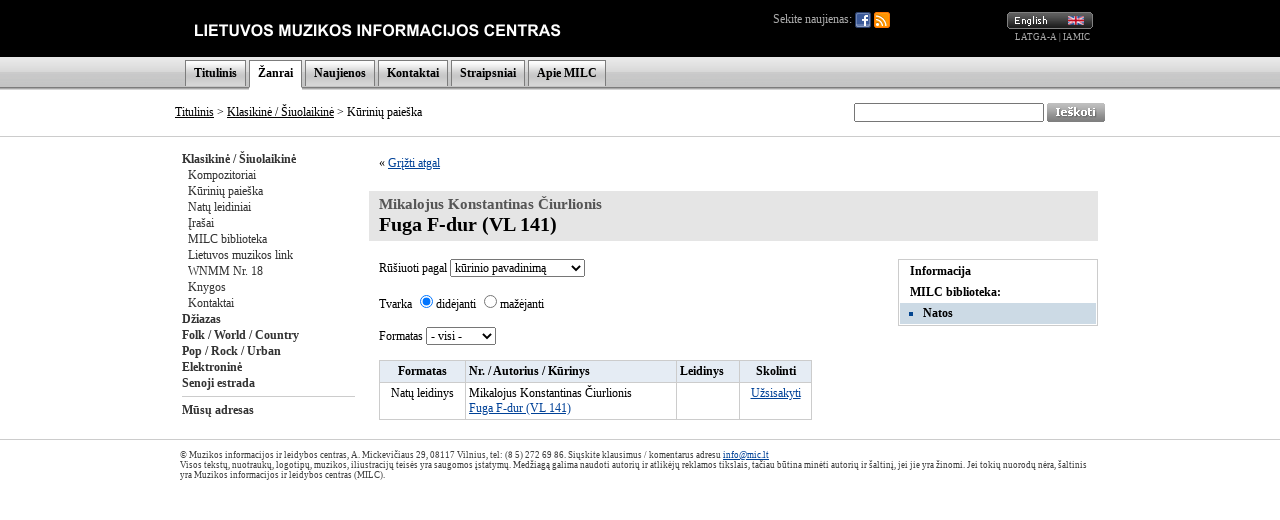

--- FILE ---
content_type: text/html; charset=UTF-8
request_url: http://old.mic.lt/lt/classical/works/library/2977/print?ref=%2Flt%2Finventory%2Frequest%2F2634%3Fref%3D%252Flt%252Fclassical%252Fworks%252Flibrary%252F3116%252Fprint%253Fref%253D%25252Flt%25252Fclassical%25252Fpersons%25252Fworks%25252Fciurlionis%25252F38%25253Fref%25253D%2525252Flt%2525252Fclassical%2525252Fpersons%2525252F41
body_size: 19325
content:

<!DOCTYPE HTML PUBLIC "-//W3C//DTD HTML 4.0 Transitional//EN">
<html>
<head>
<meta name="robots" content="noindex">
<title>Muzikos informacijos ir leidybos centras</title>
<meta http-equiv="Content-Type" content="text/html; charset=utf-8">
<base href="http://old.mic.lt/" />
<link rel="stylesheet" type="text/css" href="clib/style.css">
<link rel="stylesheet" type="text/css" href="clib/print.css" media="print" />
<link rel="stylesheet" type="text/css" href="clib/jscalendar/calendar-win2k-1.css">
<script type="text/javascript">
function submitForm (frm_id) {
  frm = getFieldById(frm_id);
  if (frm) {
    frm.submit();
    return true;
  }
  else {
    return false;
  }
}

function getFieldById (fld) {
  var thisdetail;
  if (document.getElementById && document.getElementById(fld) != null) {
    return document.getElementById(fld);
  }
  else if (document.layers && document.layers[fld] != null) {
    return document.layers[fld];
  }
  else if (document.all) {
    return document.all(fld);
  }
  else {
    return true;
  }
}

var spaf_state_calc = false;
var spaf_form_state = '';
var spaf_check_form = false;
var spaf_form_id = '';

function calcFormState () {
  // detect wysiwyg editor
  if (spaw_editors.length > 0) {
    SPAW_UpdateFields();
  }
  
  spaf_state_calc = true;
  state = '';
  frm = getFieldById(spaf_form_id);
  cnt = frm.elements.length;
  for (i = 0; i < cnt; i++) {
    state = state + "___" + frm.elements[i].name + ":::";
    switch(frm.elements[i].type) {
      case 'radio':
      case 'checkbox':
        state = state + frm.elements[i].checked;
      case 'select-one':
        state = state + frm.elements[i].selectedIndex;
      default:
        state = state + frm.elements[i].type+frm.elements[i].value;
    }
  }
  return state;
}

function setFormState () {
  spaf_form_state = calcFormState();
}

function checkTab () {
  if (!spaf_state_calc || !spaf_check_form || spaf_form_state == calcFormState(spaf_form_id)) {
    return true;
  }
  else {
    return confirm('DĖMĖSIO! Duomenys šioje formoje buvo pakeisti.\nPerėjus į kitą puslapį visi pakeitimai bus prarasti!\nAr tikrai norite palikti šį puslapį ir panaikinti atliktus pakeitimus?');
  }
}

function checkboxSetDisVal (fld) {
  frm = fld.form;
  cnt = frm.elements.length;
  for (i = 0; i < cnt; i++) {
    if (frm.elements[i].name == fld.name && frm.elements[i].checked) {
      return false;
    }
  }
  return true;
}

var posX = 0;
var posY = 0;
var mind = 0;

function setPos(obj) {
	var curleft = curtop = 0;
	if (obj.offsetParent) {
		curleft = obj.offsetLeft
		curtop = obj.offsetTop
		while (obj = obj.offsetParent) {
			curleft += obj.offsetLeft
			curtop += obj.offsetTop
		}
	}
	posX = curleft;
	posY = curtop;
}

function openAudioWin (fid, tit) {
  if (iwin = getFieldById('fplay')) {
    // set title
    itit = getFieldById('fplay_title');
    itit.innerHTML = tit;
    
    // restore if necessary
    if (mind == 1) {
      restoreAudioWin(true);
    }
    
    // set player
    var cstl = iwin.style.display;
    iwin.style.display = '';
    ifrm = getFieldById('fplay_frame');
    ifrm.src = '/lt/classical/controls/audio/'+fid+'?title='+tit;
    if (cstl == 'none') {
      var wwin = dd.elements.fplay;
      wwin.moveTo(posX, posY + 30);
    }
  }
  else {
    openAudioWinOld(fid, tit);
  }
}

function openAudioWinBAK (fid, tit) {
  if (iwin = getFieldById('fplay')) {
    var cstl = iwin.style.display;
    iwin.style.display = '';
    ifrm = getFieldById('fplay_frame');
    ifrm.src = '/lt/classical/controls/audio/'+fid+'?title='+tit;
    if (cstl == 'none') {
      var wwin = dd.elements.fplay;
      wwin.moveTo(posX, posY + 30);
    }
  }
  else {
    openAudioWinOld(fid, tit);
  }
}

function minimizeAudioWin () {
  // hide title line
  itit = getFieldById('fplay_title');
  itit.style.display = 'none';
  
  // hide minimize button
  bt1 = getFieldById('fplay_minimize');
  bt1.style.display = 'none';
  
  // show restore button
  bt2 = getFieldById('fplay_restore');
  bt2.style.display = '';
  
  // resize iframe
  ifrm = getFieldById('fplay_frame');
  if (dd.ie) {
    ifrm.style.width = 37;
  }
  else {
    ifrm.style.width = 27;
  }
  
  // resize play
  var wwin = dd.elements.fplay;
  wwin.resizeTo(40, 30);
  
  // move window to upper right corner
  wwin.moveTo(dd.getWndW() - 45, dd.getScrollY() + 5);
  
  // set minimized
  mind = 1;
}

function restoreAudioWin (nomove) {
  // show title line
  itit = getFieldById('fplay_title');
  itit.style.display = '';
  
  // show minimize button
  bt = getFieldById('fplay_minimize');
  bt.style.display = '';
  
  // hide restore button
  bt = getFieldById('fplay_restore');
  bt.style.display = 'none';
  
  // resize iframe
  ifrm = getFieldById('fplay_frame');
  ifrm.style.width = 320;
  
  // resize back play
  var wwin = dd.elements.fplay;
  wwin.resizeTo(320, 50);
  
  // move window to left
  if (!nomove) {
    wwin.moveBy(-280, 0);
  }
  
  // set minimized
  mind = 0;
}

function closeAudioWin () {
  if (ifrm = getFieldById('fplay_frame')) {
    ifrm.src = '';
    iwin = getFieldById('fplay');
    iwin.style.display = 'none';
  }
}

function openAudioWinOld (fid, tit) {
  window.open('/lt/classical/controls/audio/'+fid+'?title='+tit, 'mic_audio_player', 'innerWidth=300,width=300,innerHeight=80,height=80,menubar=no,resizable=no,scrollbars=no,status=no,toolbar=no');
}

function openImageWin (fid, tit) {
  window.open('/lt/classical/controls/image/'+fid+'?title='+tit, '_blank', 'innerWidth=620,innerHeight=620,menubar=no,resizable=no,scrollbars=no,status=no,toolbar=no');
}

function openVideoWin (fid, tit) {
  window.open('/lt/classical/controls/video/'+fid+'?title='+tit, '_blank', 'innerWidth=400,width=400,innerHeight=300,height=300,menubar=no,resizable=no,scrollbars=no,status=no,toolbar=no');
}
</script>
</head>
<body>
<a name="top" />
<div align="center">
<!-- begin player stuff -->
<script type="text/javascript" src="/clib/utils/wz_dragdrop.js"></script>
<table id="fplay" name="fplay" cellspacing="0" cellpadding="0" style="width: 320px; border: none; position: absolute; background-color: #656565; border: solid 1px #656565; display: none;">
  <tr>
    <td align="right" valign="top" style="padding: 4px 4px 4px 4px;" nowrap="nowrap">
      <a href="#" onclick="restoreAudioWin(false); return false;" class="closeWinLink" id="fplay_restore" style="display: none;"><img src="img/win_restore.gif" width="12" height="13" border="0" /></a>
      <a href="#" onclick="minimizeAudioWin(); return false;" class="closeWinLink" id="fplay_minimize" style="display: ;"><img src="img/win_minimize.gif" width="12" height="13" border="0" /></a>
      <a href="#" onclick="closeAudioWin(); return false;" class="closeWinLink"><img src="img/win_close.gif" width="12" height="13" border="0" /></a>
    </td>
  </tr>
  <tr>
    <td id="fplay_body" style="background-color: #AAAAAA;"><div id="fplay_title" style="padding: 8px 8px 8px 8px; font-weight: bold; display: ;"></div><iframe id="fplay_frame" frameborder="0" width="320" height="30" marginheight="0" marginwidth="0" scrolling="no" style="display: "></iframe></td>
  </tr>
</table>
<script type="text/javascript">
<!--
SET_DHTML('fplay');
//-->
</script>
<!-- end player stuff -->

<div class="printHide">


<table width="100%" border="0" cellpadding="0" cellspacing="0">
  <tr style="height: 57px;">
    <td style="background-color: #000000;">&nbsp;</td>
    <td width="600" style="background-color: #000000;"><a href="/lt/home"><img src="img/logo_lt.gif" alt="" title="" border="0" /></a></td>
    <td width="320" align="right" style="background-color: #000000; padding-right: 13px;">
      <div style="float: left; position: relative; color: #AAAAAA;">
        Sekite naujienas:
        <a href="https://www.facebook.com/MILCnaujienos"><img src="/img/icon_facebook.png" title="Facebook" style="vertical-align: middle;" /></a>
        <a href="/lt/classical/news/rss"><img src="/img/icon_feed.png" title="RSS" style="vertical-align: middle;" /></a>
              </div>
      <a href="/en/classical/works/library/2977/print?ref=%2Fen%2Finventory%2Frequest%2F2634%3Fref%3D%252Flt%252Fclassical%252Fworks%252Flibrary%252F3116%252Fprint%253Fref%253D%25252Flt%25252Fclassical%25252Fpersons%25252Fworks%25252Fciurlionis%25252F38%25253Fref%25253D%2525252Flt%2525252Fclassical%2525252Fpersons%2525252F41"><img src="img/lang_en.gif" alt="English" title="English" border="0" height="17" width="86" /></a>
      <br />
      <span class="partnerLink"><a href="http://www.latga.lt/" class="partnerLink" target="_blank">LATGA-A</a> | <a href="http://www.iamic.net/" class="partnerLink" target="_blank">IAMIC</a></span>&nbsp;
    </td>
    <td style="background-color: #000000;">&nbsp;</td>
  </tr>
  <tr style="height: 33px; background-image: url(/img/menu_bg.gif); background-color: #DCDCDC;">
    <td>&nbsp;</td>
    <td width="930" colspan="2" valign="bottom">
      <table border="0" cellpadding="0" cellspacing="0" class="menuTable">
        <tr>
          <td class="menuSeparator2"></td>
          <td class="menuItem"><a href="/lt/home" class="menuLink">Titulinis</a></td>
<td class="menuSeparator"></td>
<td class="menuItemActive"><a href="/lt/classical/info/6" class="menuLink">Žanrai</a></td>
<td class="menuSeparator"></td>
<td class="menuItem"><a href="/lt/news/80" class="menuLink">Naujienos</a></td>
<td class="menuSeparator"></td>
<td class="menuItem"><a href="/lt/info/83" class="menuLink">Kontaktai</a></td>
<td class="menuSeparator"></td>
<td class="menuItem"><a href="/lt/articles/82" class="menuLink">Straipsniai</a></td>
<td class="menuSeparator"></td>
<td class="menuItem"><a href="/lt/info/84" class="menuLink">Apie MILC</a></td>
<td class="menuSeparator"></td>
        </tr>
        <tr>
          <td colspan="3"><img src="img/s.gif" alt="" border="0" height="3" width="1"></td>
                    <td style="background-color: #FFFFFF;">
            <table width="100%" border="0" cellpadding="0" cellspacing="0">
              <tr>
                <td><img src="/img/menu_item_bottom.gif" border="0" width="1" height="3" /></td>
                <td></td>
                <td align="right"><img src="/img/menu_item_bottom.gif" border="0" width="1" height="3" /></td>
              </tr>
            </table>
          </td>
                    <td colspan="9"></td>
        </tr>
      </table>
    </td>
    <td>&nbsp;</td>
  </tr>
</table>
<table width="100%" border="0" cellpadding="0" cellspacing="0">
  <tr>
    <td style="border-bottom: 1px solid #CCCCCC;">&nbsp;</td>
    <td style="width: 670px; height: 47px; border-bottom: 1px solid #CCCCCC; padding-left: 13px;">
                      <a href="/lt/home" class="pathLink">Titulinis</a>
                &gt;
        <a href="/lt/classical/info/6" class="pathLink">Klasikinė / Šiuolaikinė</a>
                 &gt; Kūrinių paieška          </td>
    <td align="right" style="width: 260px; height: 47px; border-bottom: 1px solid #CCCCCC; padding-right: 13px;">
      <form action="/lt/search" method="get">
      <table cellspacing="0" cellpadding="0" border="0">
        <tr>
          <td>
            <input type="text" name="qu" value="" size="25" style="height: 19px;" />
          </td>
          <td>&nbsp;</td>
          <td>
            <input type="image" src="img/search_lt.gif" width="58" height="19" border="0" align="absmiddle" alt="Ieškoti" />
          </td>
        </tr>
      </table>
      </form>
    </td>
    <td style="border-bottom: 1px solid #CCCCCC;">&nbsp;</td>
  </tr>
</table>

</div>


<table width="944" border="0" cellpadding="0" cellspacing="0">
  <tr>
    <td colspan="2">
      <table width="100%" border="0" cellpadding="0" cellspacing="0">
        <tr>
                    <td class="printHide" style="width: 175px; padding: 14px 0px 14px 14px; vertical-align: top;" nowrap="nowrap">
            <a href="/lt/classical/info/6" class="submenuLink">Klasikinė / Šiuolaikinė</a><br />&nbsp;&nbsp;<a href="/lt/classical/persons/41" class="submenuLink2">Kompozitoriai</a><br />&nbsp;&nbsp;<a href="/lt/classical/works/42" class="submenuLink2">Kūrinių paieška</a><br />&nbsp;&nbsp;<a href="/lt/classical/releases/print/44" class="submenuLink2">Natų leidiniai</a><br />&nbsp;&nbsp;<a href="/lt/classical/releases/audio/43" class="submenuLink2">Įrašai</a><br />&nbsp;&nbsp;<a href="/lt/classical/inventory/47" class="submenuLink2">MILC biblioteka</a><br />&nbsp;&nbsp;<a href="/lt/classical/info/48" class="submenuLink2">Lietuvos muzikos link</a><br />&nbsp;&nbsp;<a href="/lt/classical/info/688" class="submenuLink2">WNMM Nr. 18</a><br />&nbsp;&nbsp;<a href="/lt/classical/info/809" class="submenuLink2">Knygos</a><br />&nbsp;&nbsp;<a href="/lt/classical/info/46" class="submenuLink2">Kontaktai</a><br /><a href="/lt/jazz/info/50" class="submenuLink">Džiazas</a><br /><a href="/lt/folk/info/56" class="submenuLink">Folk / World / Country</a><br /><a href="/lt/pop/info/62" class="submenuLink">Pop / Rock / Urban</a><br /><a href="/lt/dance/info/102" class="submenuLink">Elektroninė</a><br /><a href="/lt/oldies/info/74" class="submenuLink">Senoji estrada</a><br /><hr />
<a href="/lt/classical/info/109" class="submenuLink">Mūsų adresas</a><br />            

          </td>
                    <td valign="top" class="contentWidth">
            <!-- START CONTENT -->
            


<table width="100%" height="60%" border="0" cellpadding="0" cellspacing="0">
<tr>
<td valign="top">




<div class="paragraph">&laquo; <a href="/lt/inventory/request/2634?ref=%2Flt%2Fclassical%2Fworks%2Flibrary%2F3116%2Fprint%3Fref%3D%252Flt%252Fclassical%252Fpersons%252Fworks%252Fciurlionis%252F38%253Fref%253D%25252Flt%25252Fclassical%25252Fpersons%25252F41">Grįžti atgal</a></div><br />

<h1>
<span class="creditTo">Mikalojus Konstantinas Čiurlionis</span><br />
Fuga F-dur (VL 141)</h1>
<table width="100%" cellspacing="0" cellpadding="0" border="0">
  <tr>
    <td valign="top">
      <div class="paragraph">
      <form action="/lt/classical/works/library/2977/print" method="get">
      <input type="hidden" name="ref" value="/lt/inventory/request/2634?ref=%2Flt%2Fclassical%2Fworks%2Flibrary%2F3116%2Fprint%3Fref%3D%252Flt%252Fclassical%252Fpersons%252Fworks%252Fciurlionis%252F38%253Fref%253D%25252Flt%25252Fclassical%25252Fpersons%25252F41" />
      Rūšiuoti pagal      <select name="s_sf" onchange="this.form.submit();">
        <option value="wrk_title" selected="selected">kūrinio pavadinimą</option>
        <option value="wrk_per_name">kompozitoriaus pavardę</option>
        <option value="inv_number">inventorizacijos numerį</option>
        <option value="inv_format">formatą</option>
      </select>
      
      <br /><br />
      
      Tvarka      <input type="radio" name="s_so" value="asc" checked="checked" onclick="this.form.submit();" />didėjanti      <input type="radio" name="s_so" value="desc" onclick="this.form.submit();" />mažėjanti      
      <br /><br />
      
      Formatas      
      <select name="f_for" onchange="this.form.submit();" style="width: 70px;">
      <option value="">- visi -</option>
      <option value="print">Natų leidinys</option>
<option value="draft">Rankraštis</option>
      </select>
      
      </form>
      <br />
      
      <table width="97%" border="0" cellpadding="3" cellspacing="1" class="table" >
  <tr class="tableTitleBg" >    <td align="center">Formatas    </td>
    <td >Nr. / Autorius / Kūrinys    </td>
    <td >Leidinys    </td>
    <td align="center">Skolinti    </td>
  </tr>
  <tr class="tableBg" >
    <td align="center" valign="top">Natų leidinys</td>
    <td  valign="top">Mikalojus Konstantinas Čiurlionis<br /><a href="/lt/classical/works/info/2977?ref=%2Flt%2Fclassical%2Fworks%2Flibrary%2F2977%2Fprint%3Fref%3D%252Flt%252Finventory%252Frequest%252F2634%253Fref%253D%25252Flt%25252Fclassical%25252Fworks%25252Flibrary%25252F3116%25252Fprint%25253Fref%25253D%2525252Flt%2525252Fclassical%2525252Fpersons%2525252Fworks%2525252Fciurlionis%2525252F38%2525253Fref%2525253D%252525252Flt%252525252Fclassical%252525252Fpersons%252525252F41">Fuga F-dur (VL 141)</a><br /></td>
    <td  valign="top"></td>
    <td align="center" valign="top"><a href="/lt/inventory/request/2634?ref=%2Flt%2Fclassical%2Fworks%2Flibrary%2F2977%2Fprint%3Fref%3D%252Flt%252Finventory%252Frequest%252F2634%253Fref%253D%25252Flt%25252Fclassical%25252Fworks%25252Flibrary%25252F3116%25252Fprint%25253Fref%25253D%2525252Flt%2525252Fclassical%2525252Fpersons%2525252Fworks%2525252Fciurlionis%2525252F38%2525253Fref%2525253D%252525252Flt%252525252Fclassical%252525252Fpersons%252525252F41">Užsisakyti</a></td>
  </tr>
</table>
      </div>
    </td>
    <td align="right" valign="top">
      
<table width="200" class="subpageTable" cellpadding="0" cellspacing="0" broder="0" style="margin: 5px 0px 0px 10px;">

<tr><td class="subpage"><a href="/lt/classical/works/info/2977?ref=%2Flt%2Finventory%2Frequest%2F2634%3Fref%3D%252Flt%252Fclassical%252Fworks%252Flibrary%252F3116%252Fprint%253Fref%253D%25252Flt%25252Fclassical%25252Fpersons%25252Fworks%25252Fciurlionis%25252F38%25253Fref%25253D%2525252Flt%2525252Fclassical%2525252Fpersons%2525252F41" class="subpageLink">Informacija</a></td></tr><tr><td class="subpage">MILC biblioteka:</td></tr><tr><td class="subpageSelected"><ul><li><a href="/lt/classical/works/library/2977/print?ref=%2Flt%2Finventory%2Frequest%2F2634%3Fref%3D%252Flt%252Fclassical%252Fworks%252Flibrary%252F3116%252Fprint%253Fref%253D%25252Flt%25252Fclassical%25252Fpersons%25252Fworks%25252Fciurlionis%25252F38%25253Fref%25253D%2525252Flt%2525252Fclassical%2525252Fpersons%2525252F41" class="subpageLink">Natos</a></li></ul></td></tr>
</table>    </td>
  </tr>
</table>


      </td>
   </tr>
</table>

<!-- END CONTENT -->
          </td>
        </tr>
      </table>
    </td>
  </tr>
</table>

<table width="100%" border="0" cellpadding="0" cellspacing="0">
  <tr>
    <td class="copyright">&nbsp;</td>
    <td class="copyrightMid">
      © Muzikos informacijos ir leidybos centras, A. Mickevičiaus 29, 08117 Vilnius, tel: (8 5) 272 69 86. Siųskite klausimus / komentarus adresu <a href="mailto:info@mic.lt">info@mic.lt</a><br />
             Visos tekstų, nuotraukų, logotipų, muzikos, iliustracijų teisės yra saugomos įstatymų. Medžiagą galima naudoti autorių ir atlikėjų reklamos tikslais, tačiau būtina minėti autorių ir šaltinį, jei jie yra žinomi. Jei tokių nuorodų nėra, šaltinis yra Muzikos informacijos ir leidybos centras (MILC).    </td>
    <td class="copyright">&nbsp;</td>
  </tr>
</table>
</div>

<script src="http://www.google-analytics.com/urchin.js" type="text/javascript">
</script>
<script type="text/javascript">
_uacct = "UA-2498576-1";
urchinTracker();
</script>
</body>
</html>
